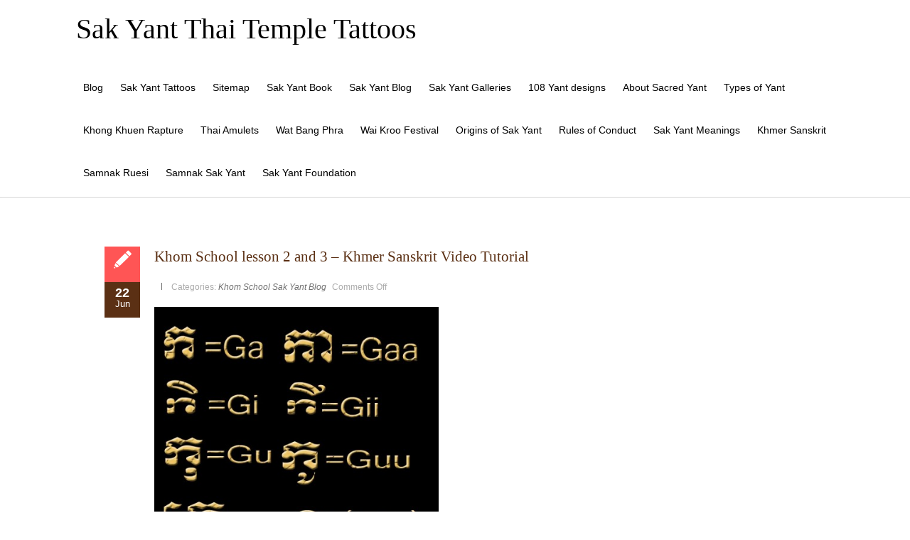

--- FILE ---
content_type: text/html; charset=UTF-8
request_url: https://www.sak-yant.com/tag/khmer-sanskrit/
body_size: 9957
content:


<!DOCTYPE html PUBLIC "-//W3C//DTD XHTML 1.0 Transitional//EN" "http://www.w3.org/TR/xhtml1/DTD/xhtml1-transitional.dtd">
<html lang="en-US">
<head profile="http://gmpg.org/xfn/11">
<meta http-equiv="Content-Type" content="text/html; charset=UTF-8" />
<meta name="viewport" content="width=device-width, initial-scale=1.0">
<link rel="pingback" href="https://www.sak-yant.com/xmlrpc.php" />
	<title>Khmer Sanskrit &#8211; Sak Yant Thai Temple Tattoos</title>
<meta name='robots' content='max-image-preview:large' />
	<style>img:is([sizes="auto" i], [sizes^="auto," i]) { contain-intrinsic-size: 3000px 1500px }</style>
	<link rel="alternate" type="application/rss+xml" title="Sak Yant Thai Temple Tattoos &raquo; Feed" href="https://www.sak-yant.com/feed/" />
<link rel="alternate" type="application/rss+xml" title="Sak Yant Thai Temple Tattoos &raquo; Comments Feed" href="https://www.sak-yant.com/comments/feed/" />
<link rel="alternate" type="application/rss+xml" title="Sak Yant Thai Temple Tattoos &raquo; Khmer Sanskrit Tag Feed" href="https://www.sak-yant.com/tag/khmer-sanskrit/feed/" />
<script type="text/javascript">
/* <![CDATA[ */
window._wpemojiSettings = {"baseUrl":"https:\/\/s.w.org\/images\/core\/emoji\/16.0.1\/72x72\/","ext":".png","svgUrl":"https:\/\/s.w.org\/images\/core\/emoji\/16.0.1\/svg\/","svgExt":".svg","source":{"concatemoji":"https:\/\/www.sak-yant.com\/wp-includes\/js\/wp-emoji-release.min.js?ver=6.8.3"}};
/*! This file is auto-generated */
!function(s,n){var o,i,e;function c(e){try{var t={supportTests:e,timestamp:(new Date).valueOf()};sessionStorage.setItem(o,JSON.stringify(t))}catch(e){}}function p(e,t,n){e.clearRect(0,0,e.canvas.width,e.canvas.height),e.fillText(t,0,0);var t=new Uint32Array(e.getImageData(0,0,e.canvas.width,e.canvas.height).data),a=(e.clearRect(0,0,e.canvas.width,e.canvas.height),e.fillText(n,0,0),new Uint32Array(e.getImageData(0,0,e.canvas.width,e.canvas.height).data));return t.every(function(e,t){return e===a[t]})}function u(e,t){e.clearRect(0,0,e.canvas.width,e.canvas.height),e.fillText(t,0,0);for(var n=e.getImageData(16,16,1,1),a=0;a<n.data.length;a++)if(0!==n.data[a])return!1;return!0}function f(e,t,n,a){switch(t){case"flag":return n(e,"\ud83c\udff3\ufe0f\u200d\u26a7\ufe0f","\ud83c\udff3\ufe0f\u200b\u26a7\ufe0f")?!1:!n(e,"\ud83c\udde8\ud83c\uddf6","\ud83c\udde8\u200b\ud83c\uddf6")&&!n(e,"\ud83c\udff4\udb40\udc67\udb40\udc62\udb40\udc65\udb40\udc6e\udb40\udc67\udb40\udc7f","\ud83c\udff4\u200b\udb40\udc67\u200b\udb40\udc62\u200b\udb40\udc65\u200b\udb40\udc6e\u200b\udb40\udc67\u200b\udb40\udc7f");case"emoji":return!a(e,"\ud83e\udedf")}return!1}function g(e,t,n,a){var r="undefined"!=typeof WorkerGlobalScope&&self instanceof WorkerGlobalScope?new OffscreenCanvas(300,150):s.createElement("canvas"),o=r.getContext("2d",{willReadFrequently:!0}),i=(o.textBaseline="top",o.font="600 32px Arial",{});return e.forEach(function(e){i[e]=t(o,e,n,a)}),i}function t(e){var t=s.createElement("script");t.src=e,t.defer=!0,s.head.appendChild(t)}"undefined"!=typeof Promise&&(o="wpEmojiSettingsSupports",i=["flag","emoji"],n.supports={everything:!0,everythingExceptFlag:!0},e=new Promise(function(e){s.addEventListener("DOMContentLoaded",e,{once:!0})}),new Promise(function(t){var n=function(){try{var e=JSON.parse(sessionStorage.getItem(o));if("object"==typeof e&&"number"==typeof e.timestamp&&(new Date).valueOf()<e.timestamp+604800&&"object"==typeof e.supportTests)return e.supportTests}catch(e){}return null}();if(!n){if("undefined"!=typeof Worker&&"undefined"!=typeof OffscreenCanvas&&"undefined"!=typeof URL&&URL.createObjectURL&&"undefined"!=typeof Blob)try{var e="postMessage("+g.toString()+"("+[JSON.stringify(i),f.toString(),p.toString(),u.toString()].join(",")+"));",a=new Blob([e],{type:"text/javascript"}),r=new Worker(URL.createObjectURL(a),{name:"wpTestEmojiSupports"});return void(r.onmessage=function(e){c(n=e.data),r.terminate(),t(n)})}catch(e){}c(n=g(i,f,p,u))}t(n)}).then(function(e){for(var t in e)n.supports[t]=e[t],n.supports.everything=n.supports.everything&&n.supports[t],"flag"!==t&&(n.supports.everythingExceptFlag=n.supports.everythingExceptFlag&&n.supports[t]);n.supports.everythingExceptFlag=n.supports.everythingExceptFlag&&!n.supports.flag,n.DOMReady=!1,n.readyCallback=function(){n.DOMReady=!0}}).then(function(){return e}).then(function(){var e;n.supports.everything||(n.readyCallback(),(e=n.source||{}).concatemoji?t(e.concatemoji):e.wpemoji&&e.twemoji&&(t(e.twemoji),t(e.wpemoji)))}))}((window,document),window._wpemojiSettings);
/* ]]> */
</script>
<style id='wp-emoji-styles-inline-css' type='text/css'>

	img.wp-smiley, img.emoji {
		display: inline !important;
		border: none !important;
		box-shadow: none !important;
		height: 1em !important;
		width: 1em !important;
		margin: 0 0.07em !important;
		vertical-align: -0.1em !important;
		background: none !important;
		padding: 0 !important;
	}
</style>
<link rel='stylesheet' id='wp-block-library-css' href='https://www.sak-yant.com/wp-includes/css/dist/block-library/style.min.css?ver=6.8.3' type='text/css' media='all' />
<style id='classic-theme-styles-inline-css' type='text/css'>
/*! This file is auto-generated */
.wp-block-button__link{color:#fff;background-color:#32373c;border-radius:9999px;box-shadow:none;text-decoration:none;padding:calc(.667em + 2px) calc(1.333em + 2px);font-size:1.125em}.wp-block-file__button{background:#32373c;color:#fff;text-decoration:none}
</style>
<style id='global-styles-inline-css' type='text/css'>
:root{--wp--preset--aspect-ratio--square: 1;--wp--preset--aspect-ratio--4-3: 4/3;--wp--preset--aspect-ratio--3-4: 3/4;--wp--preset--aspect-ratio--3-2: 3/2;--wp--preset--aspect-ratio--2-3: 2/3;--wp--preset--aspect-ratio--16-9: 16/9;--wp--preset--aspect-ratio--9-16: 9/16;--wp--preset--color--black: #000000;--wp--preset--color--cyan-bluish-gray: #abb8c3;--wp--preset--color--white: #ffffff;--wp--preset--color--pale-pink: #f78da7;--wp--preset--color--vivid-red: #cf2e2e;--wp--preset--color--luminous-vivid-orange: #ff6900;--wp--preset--color--luminous-vivid-amber: #fcb900;--wp--preset--color--light-green-cyan: #7bdcb5;--wp--preset--color--vivid-green-cyan: #00d084;--wp--preset--color--pale-cyan-blue: #8ed1fc;--wp--preset--color--vivid-cyan-blue: #0693e3;--wp--preset--color--vivid-purple: #9b51e0;--wp--preset--gradient--vivid-cyan-blue-to-vivid-purple: linear-gradient(135deg,rgba(6,147,227,1) 0%,rgb(155,81,224) 100%);--wp--preset--gradient--light-green-cyan-to-vivid-green-cyan: linear-gradient(135deg,rgb(122,220,180) 0%,rgb(0,208,130) 100%);--wp--preset--gradient--luminous-vivid-amber-to-luminous-vivid-orange: linear-gradient(135deg,rgba(252,185,0,1) 0%,rgba(255,105,0,1) 100%);--wp--preset--gradient--luminous-vivid-orange-to-vivid-red: linear-gradient(135deg,rgba(255,105,0,1) 0%,rgb(207,46,46) 100%);--wp--preset--gradient--very-light-gray-to-cyan-bluish-gray: linear-gradient(135deg,rgb(238,238,238) 0%,rgb(169,184,195) 100%);--wp--preset--gradient--cool-to-warm-spectrum: linear-gradient(135deg,rgb(74,234,220) 0%,rgb(151,120,209) 20%,rgb(207,42,186) 40%,rgb(238,44,130) 60%,rgb(251,105,98) 80%,rgb(254,248,76) 100%);--wp--preset--gradient--blush-light-purple: linear-gradient(135deg,rgb(255,206,236) 0%,rgb(152,150,240) 100%);--wp--preset--gradient--blush-bordeaux: linear-gradient(135deg,rgb(254,205,165) 0%,rgb(254,45,45) 50%,rgb(107,0,62) 100%);--wp--preset--gradient--luminous-dusk: linear-gradient(135deg,rgb(255,203,112) 0%,rgb(199,81,192) 50%,rgb(65,88,208) 100%);--wp--preset--gradient--pale-ocean: linear-gradient(135deg,rgb(255,245,203) 0%,rgb(182,227,212) 50%,rgb(51,167,181) 100%);--wp--preset--gradient--electric-grass: linear-gradient(135deg,rgb(202,248,128) 0%,rgb(113,206,126) 100%);--wp--preset--gradient--midnight: linear-gradient(135deg,rgb(2,3,129) 0%,rgb(40,116,252) 100%);--wp--preset--font-size--small: 13px;--wp--preset--font-size--medium: 20px;--wp--preset--font-size--large: 36px;--wp--preset--font-size--x-large: 42px;--wp--preset--spacing--20: 0.44rem;--wp--preset--spacing--30: 0.67rem;--wp--preset--spacing--40: 1rem;--wp--preset--spacing--50: 1.5rem;--wp--preset--spacing--60: 2.25rem;--wp--preset--spacing--70: 3.38rem;--wp--preset--spacing--80: 5.06rem;--wp--preset--shadow--natural: 6px 6px 9px rgba(0, 0, 0, 0.2);--wp--preset--shadow--deep: 12px 12px 50px rgba(0, 0, 0, 0.4);--wp--preset--shadow--sharp: 6px 6px 0px rgba(0, 0, 0, 0.2);--wp--preset--shadow--outlined: 6px 6px 0px -3px rgba(255, 255, 255, 1), 6px 6px rgba(0, 0, 0, 1);--wp--preset--shadow--crisp: 6px 6px 0px rgba(0, 0, 0, 1);}:where(.is-layout-flex){gap: 0.5em;}:where(.is-layout-grid){gap: 0.5em;}body .is-layout-flex{display: flex;}.is-layout-flex{flex-wrap: wrap;align-items: center;}.is-layout-flex > :is(*, div){margin: 0;}body .is-layout-grid{display: grid;}.is-layout-grid > :is(*, div){margin: 0;}:where(.wp-block-columns.is-layout-flex){gap: 2em;}:where(.wp-block-columns.is-layout-grid){gap: 2em;}:where(.wp-block-post-template.is-layout-flex){gap: 1.25em;}:where(.wp-block-post-template.is-layout-grid){gap: 1.25em;}.has-black-color{color: var(--wp--preset--color--black) !important;}.has-cyan-bluish-gray-color{color: var(--wp--preset--color--cyan-bluish-gray) !important;}.has-white-color{color: var(--wp--preset--color--white) !important;}.has-pale-pink-color{color: var(--wp--preset--color--pale-pink) !important;}.has-vivid-red-color{color: var(--wp--preset--color--vivid-red) !important;}.has-luminous-vivid-orange-color{color: var(--wp--preset--color--luminous-vivid-orange) !important;}.has-luminous-vivid-amber-color{color: var(--wp--preset--color--luminous-vivid-amber) !important;}.has-light-green-cyan-color{color: var(--wp--preset--color--light-green-cyan) !important;}.has-vivid-green-cyan-color{color: var(--wp--preset--color--vivid-green-cyan) !important;}.has-pale-cyan-blue-color{color: var(--wp--preset--color--pale-cyan-blue) !important;}.has-vivid-cyan-blue-color{color: var(--wp--preset--color--vivid-cyan-blue) !important;}.has-vivid-purple-color{color: var(--wp--preset--color--vivid-purple) !important;}.has-black-background-color{background-color: var(--wp--preset--color--black) !important;}.has-cyan-bluish-gray-background-color{background-color: var(--wp--preset--color--cyan-bluish-gray) !important;}.has-white-background-color{background-color: var(--wp--preset--color--white) !important;}.has-pale-pink-background-color{background-color: var(--wp--preset--color--pale-pink) !important;}.has-vivid-red-background-color{background-color: var(--wp--preset--color--vivid-red) !important;}.has-luminous-vivid-orange-background-color{background-color: var(--wp--preset--color--luminous-vivid-orange) !important;}.has-luminous-vivid-amber-background-color{background-color: var(--wp--preset--color--luminous-vivid-amber) !important;}.has-light-green-cyan-background-color{background-color: var(--wp--preset--color--light-green-cyan) !important;}.has-vivid-green-cyan-background-color{background-color: var(--wp--preset--color--vivid-green-cyan) !important;}.has-pale-cyan-blue-background-color{background-color: var(--wp--preset--color--pale-cyan-blue) !important;}.has-vivid-cyan-blue-background-color{background-color: var(--wp--preset--color--vivid-cyan-blue) !important;}.has-vivid-purple-background-color{background-color: var(--wp--preset--color--vivid-purple) !important;}.has-black-border-color{border-color: var(--wp--preset--color--black) !important;}.has-cyan-bluish-gray-border-color{border-color: var(--wp--preset--color--cyan-bluish-gray) !important;}.has-white-border-color{border-color: var(--wp--preset--color--white) !important;}.has-pale-pink-border-color{border-color: var(--wp--preset--color--pale-pink) !important;}.has-vivid-red-border-color{border-color: var(--wp--preset--color--vivid-red) !important;}.has-luminous-vivid-orange-border-color{border-color: var(--wp--preset--color--luminous-vivid-orange) !important;}.has-luminous-vivid-amber-border-color{border-color: var(--wp--preset--color--luminous-vivid-amber) !important;}.has-light-green-cyan-border-color{border-color: var(--wp--preset--color--light-green-cyan) !important;}.has-vivid-green-cyan-border-color{border-color: var(--wp--preset--color--vivid-green-cyan) !important;}.has-pale-cyan-blue-border-color{border-color: var(--wp--preset--color--pale-cyan-blue) !important;}.has-vivid-cyan-blue-border-color{border-color: var(--wp--preset--color--vivid-cyan-blue) !important;}.has-vivid-purple-border-color{border-color: var(--wp--preset--color--vivid-purple) !important;}.has-vivid-cyan-blue-to-vivid-purple-gradient-background{background: var(--wp--preset--gradient--vivid-cyan-blue-to-vivid-purple) !important;}.has-light-green-cyan-to-vivid-green-cyan-gradient-background{background: var(--wp--preset--gradient--light-green-cyan-to-vivid-green-cyan) !important;}.has-luminous-vivid-amber-to-luminous-vivid-orange-gradient-background{background: var(--wp--preset--gradient--luminous-vivid-amber-to-luminous-vivid-orange) !important;}.has-luminous-vivid-orange-to-vivid-red-gradient-background{background: var(--wp--preset--gradient--luminous-vivid-orange-to-vivid-red) !important;}.has-very-light-gray-to-cyan-bluish-gray-gradient-background{background: var(--wp--preset--gradient--very-light-gray-to-cyan-bluish-gray) !important;}.has-cool-to-warm-spectrum-gradient-background{background: var(--wp--preset--gradient--cool-to-warm-spectrum) !important;}.has-blush-light-purple-gradient-background{background: var(--wp--preset--gradient--blush-light-purple) !important;}.has-blush-bordeaux-gradient-background{background: var(--wp--preset--gradient--blush-bordeaux) !important;}.has-luminous-dusk-gradient-background{background: var(--wp--preset--gradient--luminous-dusk) !important;}.has-pale-ocean-gradient-background{background: var(--wp--preset--gradient--pale-ocean) !important;}.has-electric-grass-gradient-background{background: var(--wp--preset--gradient--electric-grass) !important;}.has-midnight-gradient-background{background: var(--wp--preset--gradient--midnight) !important;}.has-small-font-size{font-size: var(--wp--preset--font-size--small) !important;}.has-medium-font-size{font-size: var(--wp--preset--font-size--medium) !important;}.has-large-font-size{font-size: var(--wp--preset--font-size--large) !important;}.has-x-large-font-size{font-size: var(--wp--preset--font-size--x-large) !important;}
:where(.wp-block-post-template.is-layout-flex){gap: 1.25em;}:where(.wp-block-post-template.is-layout-grid){gap: 1.25em;}
:where(.wp-block-columns.is-layout-flex){gap: 2em;}:where(.wp-block-columns.is-layout-grid){gap: 2em;}
:root :where(.wp-block-pullquote){font-size: 1.5em;line-height: 1.6;}
</style>
<link rel='stylesheet' id='page-list-style-css' href='https://www.sak-yant.com/wp-content/plugins/page-list/css/page-list.css?ver=5.9' type='text/css' media='all' />
<link rel='stylesheet' id='hathor_other-css' href='https://www.sak-yant.com/wp-content/themes/hathor/css/foundation.css?ver=6.8.3' type='text/css' media='all' />
<link rel='stylesheet' id='sidr_dark-css' href='https://www.sak-yant.com/wp-content/themes/hathor/css/jquery.sidr.dark.css?ver=6.8.3' type='text/css' media='all' />
<link rel='stylesheet' id='hathor-style-css' href='https://www.sak-yant.com/wp-content/themes/hathor/style.css?ver=6.8.3' type='text/css' media='all' />
<link rel='stylesheet' id='hathor_other1-css' href='https://www.sak-yant.com/wp-content/themes/hathor/css/nivo-slider.css?ver=6.8.3' type='text/css' media='all' />
<link rel='stylesheet' id='hathor_other2-css' href='https://www.sak-yant.com/wp-content/themes/hathor/fonts/awesome/css/font-awesome.min.css?ver=6.8.3' type='text/css' media='all' />
<link rel='stylesheet' id='customfont-css' href='https://www.sak-yant.com/wp-content/themes/hathor/fonts/raleway.css?ver=6.8.3' type='text/css' media='all' />
<link rel='stylesheet' id='__EPYT__style-css' href='https://www.sak-yant.com/wp-content/plugins/youtube-embed-plus/styles/ytprefs.min.css?ver=14.2.4' type='text/css' media='all' />
<style id='__EPYT__style-inline-css' type='text/css'>

                .epyt-gallery-thumb {
                        width: 25%;
                }
                
                         @media (min-width:0px) and (max-width: 500px) {
                            .epyt-gallery-rowbreak {
                                display: none;
                            }
                            .epyt-gallery-allthumbs[class*="epyt-cols"] .epyt-gallery-thumb {
                                width: 100% !important;
                            }
                          }
</style>
<script type="text/javascript" src="https://www.sak-yant.com/wp-includes/js/jquery/jquery.min.js?ver=3.7.1" id="jquery-core-js"></script>
<script type="text/javascript" src="https://www.sak-yant.com/wp-includes/js/jquery/jquery-migrate.min.js?ver=3.4.1" id="jquery-migrate-js"></script>
<script type="text/javascript" src="https://www.sak-yant.com/wp-content/themes/hathor/other2.js?ver=6.8.3" id="hathor_js-js"></script>
<script type="text/javascript" src="https://www.sak-yant.com/wp-content/themes/hathor/js/other.js?ver=6.8.3" id="hathor_other-js"></script>
<script type="text/javascript" src="https://www.sak-yant.com/wp-content/themes/hathor/js/jquery.sidr.js?ver=6.8.3" id="jquery_sidr-js"></script>
<script type="text/javascript" src="https://www.sak-yant.com/wp-content/themes/hathor/js/jquery.nivo.js?ver=6.8.3" id="hathor_nivo-js"></script>
<script type="text/javascript" id="__ytprefs__-js-extra">
/* <![CDATA[ */
var _EPYT_ = {"ajaxurl":"https:\/\/www.sak-yant.com\/wp-admin\/admin-ajax.php","security":"30e5eec186","gallery_scrolloffset":"20","eppathtoscripts":"https:\/\/www.sak-yant.com\/wp-content\/plugins\/youtube-embed-plus\/scripts\/","eppath":"https:\/\/www.sak-yant.com\/wp-content\/plugins\/youtube-embed-plus\/","epresponsiveselector":"[\"iframe.__youtube_prefs__\",\"iframe[src*='youtube.com']\",\"iframe[src*='youtube-nocookie.com']\",\"iframe[data-ep-src*='youtube.com']\",\"iframe[data-ep-src*='youtube-nocookie.com']\",\"iframe[data-ep-gallerysrc*='youtube.com']\"]","epdovol":"1","version":"14.2.4","evselector":"iframe.__youtube_prefs__[src], iframe[src*=\"youtube.com\/embed\/\"], iframe[src*=\"youtube-nocookie.com\/embed\/\"]","ajax_compat":"","maxres_facade":"eager","ytapi_load":"light","pause_others":"","stopMobileBuffer":"1","facade_mode":"","not_live_on_channel":""};
/* ]]> */
</script>
<script type="text/javascript" defer src="https://www.sak-yant.com/wp-content/plugins/youtube-embed-plus/scripts/ytprefs.min.js?ver=14.2.4" id="__ytprefs__-js"></script>
<link rel="https://api.w.org/" href="https://www.sak-yant.com/wp-json/" /><link rel="alternate" title="JSON" type="application/json" href="https://www.sak-yant.com/wp-json/wp/v2/tags/139" /><link rel="EditURI" type="application/rsd+xml" title="RSD" href="https://www.sak-yant.com/xmlrpc.php?rsd" />
<meta name="generator" content="WordPress 6.8.3" />
<style type="text/css">
body .nivo-caption {
	display: none!important;
}
</style>


<style type="text/css">
.nivo-caption h3 {
	display: none!important;
}
</style>

<style type="text/css">
.nivo-caption p {
	display: none!important;
}
</style>


<style type="text/css">
/*Secondary Elements Color*/



.postitle, .postitle a,.postitle2 a, .widgettitle,.widget-title, .entry-title a, .widgettitle2, #reply-title, #comments span, .catag_list a, .lay2 h2, .nivo-caption a, .nivo-caption,.entry-title,.content_blog .post_title a,.title h2.blue1,.title h2.green1 ,.postitle_lay a,#wp-calendar tr td a,.vcard a,.post_content a:link,.post_content p a,.comments_template,.post_info_wrap a{
color:#5b3014!important;

}

.midrow_block,.style2.icon_img,.icon_img {border-color:#5b3014!important;}

 .midbutton,.nivo-controlNav a.active,#sub_banner,#wp-calendar #today,#searchsubmit,#content .more-link,#submit,.nivo-caption h3,.post_info_1 .post_date,#navmenu ul > li::after,.scrollup,.midbutton2{
background-color:#5b3014!important;
}

.view a.info:hover,#navmenu ul > li ul li:hover,#submit:hover,.midbutton:hover,#searchsubmit:hover ,.midbutton2:hover {
background-color:#dd9933!important; background:#dd9933!important;

}
.ch-info a:hover,.widget_tag_cloud a:hover,.post_info a:hover,.post_views a:hover,
.post_comments a:hover,.wp-pagenavi:hover, .alignleft a:hover, .wp-pagenavi:hover ,.alignright a:hover,.comment-form a:hover,.port a:hover,.previous a:hover, .next a:hover,.our_team p.port_team a:hover{
color:#dd9933!important;}

</style>

</head>


<body class="archive tag tag-khmer-sanskrit tag-139 wp-theme-hathor hathor_fullwdth_body">


<!--HEADER START-->


 
<div id="branding">
 <div class="row">
 <div class="large-12 columns">

<!--LOGO START-->
<div id="site-title">
<h1 class="site-title">
<a href="https://www.sak-yant.com/" rel="home">Sak Yant Thai Temple Tattoos</a>
</h1>
</div>
<!--LOGO END-->
<h3 class="menu-toggle">Menu</h3>

<!--MENU STARTS-->
<div id="menu_wrap">
<div id="navmenu"><div class="menu-header"><ul id="menu-intro-pages" class="menu"><li id="menu-item-6046" class="menu-item menu-item-type-taxonomy menu-item-object-category menu-item-6046"><a href="https://www.sak-yant.com/category/sak-yant/">Blog</a></li>
<li id="menu-item-5619" class="menu-item menu-item-type-post_type menu-item-object-page menu-item-5619"><a href="https://www.sak-yant.com/sak-yant/" title="Startpage">Sak Yant Tattoos</a></li>
<li id="menu-item-5882" class="menu-item menu-item-type-post_type menu-item-object-page menu-item-5882"><a href="https://www.sak-yant.com/pagelist/">Sitemap</a></li>
<li id="menu-item-4727" class="menu-item menu-item-type-post_type menu-item-object-page menu-item-4727"><a href="https://www.sak-yant.com/sak-yant-ebook/" title="Sak Yant Thai Buddhist Tattoos Ebook">Sak Yant Book</a></li>
<li id="menu-item-5290" class="menu-item menu-item-type-post_type menu-item-object-page menu-item-5290"><a href="https://www.sak-yant.com/sak-yant-blog/">Sak Yant Blog</a></li>
<li id="menu-item-5650" class="menu-item menu-item-type-post_type menu-item-object-page menu-item-5650"><a href="https://www.sak-yant.com/galleries/" title="Sak Yant Tattoo Galleries">Sak Yant Galleries</a></li>
<li id="menu-item-5526" class="menu-item menu-item-type-post_type menu-item-object-page menu-item-5526"><a href="https://www.sak-yant.com/108-sacred-yant/">108 Yant designs</a></li>
<li id="menu-item-5483" class="menu-item menu-item-type-post_type menu-item-object-page menu-item-5483"><a href="https://www.sak-yant.com/sak-yant/about-sacred-yant/">About Sacred Yant</a></li>
<li id="menu-item-4730" class="menu-item menu-item-type-post_type menu-item-object-page menu-item-4730"><a href="https://www.sak-yant.com/sak-yant/types-of-yant/">Types of Yant</a></li>
<li id="menu-item-5494" class="menu-item menu-item-type-post_type menu-item-object-page menu-item-5494"><a href="https://www.sak-yant.com/sak-yant/khong-khuen/" title="Khong Khuen &#8211; Spiritual Rapture">Khong Khuen Rapture</a></li>
<li id="menu-item-5552" class="menu-item menu-item-type-post_type menu-item-object-page menu-item-5552"><a href="https://www.sak-yant.com/thai-amulets/">Thai Amulets</a></li>
<li id="menu-item-5187" class="menu-item menu-item-type-post_type menu-item-object-page menu-item-5187"><a href="https://www.sak-yant.com/samnak-sak-yant/wat-bang-phra/">Wat Bang Phra</a></li>
<li id="menu-item-4734" class="menu-item menu-item-type-post_type menu-item-object-page menu-item-4734"><a href="https://www.sak-yant.com/samnak-sak-yant/wat-bang-phra/wai-kroo-festival/">Wai Kroo Festival</a></li>
<li id="menu-item-4731" class="menu-item menu-item-type-post_type menu-item-object-page menu-item-4731"><a href="https://www.sak-yant.com/sak-yant/origins-of-sak-yant/">Origins of Sak Yant</a></li>
<li id="menu-item-4733" class="menu-item menu-item-type-post_type menu-item-object-page menu-item-4733"><a href="https://www.sak-yant.com/sak-yant/rules-of-conduct/">Rules of Conduct</a></li>
<li id="menu-item-4728" class="menu-item menu-item-type-post_type menu-item-object-page menu-item-4728"><a href="https://www.sak-yant.com/sak-yant/design-meanings/">Sak Yant Meanings</a></li>
<li id="menu-item-4729" class="menu-item menu-item-type-post_type menu-item-object-page menu-item-4729"><a href="https://www.sak-yant.com/sak-yant/khmer-sanskrit/">Khmer Sanskrit</a></li>
<li id="menu-item-5491" class="menu-item menu-item-type-post_type menu-item-object-page menu-item-5491"><a href="https://www.sak-yant.com/samnak-ruesi/">Samnak Ruesi</a></li>
<li id="menu-item-5621" class="menu-item menu-item-type-post_type menu-item-object-page menu-item-5621"><a href="https://www.sak-yant.com/samnak-sak-yant/" title="Sitemap of Pages about the various Samnak Sak Yant and their Masters">Samnak Sak Yant</a></li>
<li id="menu-item-5808" class="menu-item menu-item-type-custom menu-item-object-custom menu-item-5808"><a href="https://www.youtube.com/channel/UCv5sjpQQ5PVKvXdzLDN2DMQ">Sak Yant Foundation</a></li>
</ul></div>   </div>
</div>
</div>

</div>


</div>
<!--MENU END-->
<div class="row">


<div class=" columns">
<div id="content" >
<div class="top-content">
<!--Content-->
                   <div class="post-4769 post type-post status-publish format-standard has-post-thumbnail hentry category-khom category-sak-yant tag-khmer-sanskrit tag-pasa-khom" id="post-4769">  </div>

<div id="content" class="content_blog blog_style_b1" role="main">

					<article class="post_format_standard odd">
						<div class="post_info_1">
							<div class="post_format"><span class="icon-pencil"></span></div>
							<div class="post_date"><span class="day">22</span><span class="month">Jun</span></div>
			        	</div>

						<div class="title_area">
							<h1 class="post_title"><a href="https://www.sak-yant.com/khom-school-lesson-2-and-3-khmer-sanskrit-video-tutorial/" title="Khom School lesson 2 and 3 &#8211; Khmer Sanskrit Video Tutorial">Khom School lesson 2 and 3 &#8211; Khmer Sanskrit Video Tutorial</a></h1>
						</div>
						<div class="post_info post_info_2">
                        							<span class="post_info_delimiter"></span>
                                                       							<span class="post_categories">
								<span class="cats_label">Categories:</span>
								<a class="cat_link"><a href="https://www.sak-yant.com/category/khom/" rel="category tag">Khom School</a> <a href="https://www.sak-yant.com/category/sak-yant/" rel="category tag">Sak Yant Blog</a></a>
							</span>

							                          <div class="post_comments"><a><span class="comments_number"> <span>Comments Off<span class="screen-reader-text"> on Khom School lesson 2 and 3 &#8211; Khmer Sanskrit Video Tutorial</span></span> </span><span class="icon-comment"></span></a></div>

						</div>

						<div class="pic_wrapper image_wrapper">
							<img width="400" height="500" src="https://www.sak-yant.com/wp-content/uploads/2012/06/gaplusvowels-400x500.jpg" class="attachment-medium size-medium wp-post-image" alt="The Khom letter Ga with various Vowels" decoding="async" fetchpriority="high" srcset="https://www.sak-yant.com/wp-content/uploads/2012/06/gaplusvowels-400x500.jpg 400w, https://www.sak-yant.com/wp-content/uploads/2012/06/gaplusvowels-480x600.jpg 480w, https://www.sak-yant.com/wp-content/uploads/2012/06/gaplusvowels.jpg 800w" sizes="(max-width: 400px) 100vw, 400px" />						</div>
						<div class="post_content">
							<p><p><strong>How to read and write Khom (Khmer Sanskrit) &#8211; Essential studies for students of Sak Yant and Thai Sacred Geometry</strong></p>
<p>Sak Yant Foundation Project Khom School Video Tutorials, presents the second lesson. To show how to combine writing Vowels with Consonants, this video demonstrates how to write the letter G (Ga) with the Vowel I (Gi) in both long and short Vowel forms (Gi and Gii). The first lesson showed how to write Ga and Gaa, this one shows Gi and Gii.<br />
There are Eight pure Vowel sounds, with some extra vowels, which add up to maken 12 in all<br />
A, Aa, I, Ii, U, Uu, Ae and O (pure Vowels), + Ang Ing Ung and Aw (pronounced &#8216;or&#8217;). &#8216;Ang Ing Ung and Aw&#8217; are written using the a i and u vowels with a small circle written above the Consonant or Vowel, which produces an &#8216;NG&#8217; sound at the end. A + ํ = Ang</p>
<p>In this Video we only need to focus on the letters G and I to combine them. The video begins at the end of lesson 1 which showed how to combine G + Aa, teaching to write the sounds &#8216;Ga&#8217; and &#8216;Gaa&#8217;, and moves on to demonstrate how to write &#8216;Gi, and Gii&#8217;</p>
<p style="text-align: center;" align="center"><object width="560" height="315" classid="clsid:d27cdb6e-ae6d-11cf-96b8-444553540000" codebase="http://download.macromedia.com/pub/shockwave/cabs/flash/swflash.cab#version=6,0,40,0"><param name="allowFullScreen" value="true" /><param name="allowscriptaccess" value="always" /><param name="src" value="http://www.youtube.com/v/f-__kDEcuE8?version=3&amp;hl=en_US" /><param name="allowfullscreen" value="true" /><embed width="560" height="315" type="application/x-shockwave-flash" src="http://www.youtube.com/v/f-__kDEcuE8?version=3&amp;hl=en_US" allowFullScreen="true" allowscriptaccess="always" allowfullscreen="true" /></object></p>
<p>The Below Image May assist in Understanding how vowels are written not only to the right of a Consonant, but some vowels are written below, left, or above the preceding consonant. The first letter ga, is a simple G, NOT a G+A! The short &#8216;A&#8217; vowel does not need to be written for consonants with short vowels, because the short &#8216;A&#8217; vowel is automatically included with each consonant. So when we write &#8216;Ga&#8217; (short A) in Khom, we simply write &#8216;G&#8217;, and that means &#8216;GA&#8217;. There is a separate character for short &#8216;A&#8217; vowel for cases when you wish to write the letter &#8216;A&#8217; as a short vowel without a preceding Consonant or character. This will be explained in a later lesson. Memorize the first character &#8216;Ga&#8217; as the G letter, and then scrutinize the various vowels that are attached to the Ga in the images that come after it.</p>
<p><a href="https://www.sak-yant.com/?attachment_id=4770" rel="attachment wp-att-4770"><img decoding="async" class="aligncenter size-large wp-image-4770" title="The Khom letter Ga with various Vowels" src="https://www.sak-yant.com/wp-content/uploads/2012/06/gaplusvowels-480x600.jpg" alt="The Khom letter Ga with various Vowels" width="480" height="600" srcset="https://www.sak-yant.com/wp-content/uploads/2012/06/gaplusvowels-480x600.jpg 480w, https://www.sak-yant.com/wp-content/uploads/2012/06/gaplusvowels-400x500.jpg 400w, https://www.sak-yant.com/wp-content/uploads/2012/06/gaplusvowels.jpg 800w" sizes="(max-width: 480px) 100vw, 480px" /></a></p>
<p>If you are observant, you will notice the Gi and Gii look different to the other words. This is because the I vowel is written above the Consonant (in this case a G) .</p>
<p>In the case of consonants which have the &#8216;W shaped roof&#8217; (the topmost horizontal zig-zag line on the top of the G character), as does the G, the roof is removed and the I vowel replaces it. If you examine the Character without the I vowel you will see it is the bottom half of the G character with the top half removed. This happens with all Consonants that have this &#8216;double v roof&#8217; on them (there are quite a few in the alphabet like this), when using the I vowel to write above the Consonant.</p>
<p>&nbsp;</p>
<p>The next Video shows how to write &#8216;Go&#8217; using the &#8216;Ae&#8217; (as in &#8216;Way&#8217;) vowel and the Aa vowel together to form  a Compound Vowel and a new sound &#8216;O&#8217;.</p>
<p align="center" style="text-align:center;"><object width="560" height="315"><param name="movie" value="http://www.youtube.com/v/oDQzUYSR3fk?version=3&amp;hl=en_US"></param><param name="allowFullScreen" value="true"></param><param name="allowscriptaccess" value="always"></param><embed src="http://www.youtube.com/v/oDQzUYSR3fk?version=3&amp;hl=en_US" type="application/x-shockwave-flash" width="560" height="315" allowscriptaccess="always" allowfullscreen="true"></embed></object></p>
</p>
						 <div class="post_wrap_n"></div>
						</div>
						<div class="post_info post_info_3 clearboth">
                        							<span class="post_tags">
								<span class="tags_label">Tags:</span>
								<a class="tag_link"><a href="https://www.sak-yant.com/tag/khmer-sanskrit/" rel="tag">Khmer Sanskrit</a>  <a href="https://www.sak-yant.com/tag/pasa-khom/" rel="tag">Pasa Khom</a></a>

							</span>						</div>
					</article>
                 <div class="wp-pagenavi">
                    <div class="alignleft"><a href="https://www.sak-yant.com/khom-school-khmer-sanskrit-tentative-beginnings-of-a-video-tutorial/" rel="prev">&laquo; Khom School (Khmer Sanskrit) &#8211; Tentative Beginnings of a Video Tutorial</a></div>                    <div class="alignright"><a href="https://www.sak-yant.com/sak-yant-with-excellence-by-ajarn-man-pathum-thani/" rel="next">Sak Yant with Excellence &#8211; by Ajarn Man (Pathum Thani) &raquo; </a></div>                </div>
                    </div>
  
    <!--POST END-->
    <div class="comments_template"></div>
            </div>


</div>

</div>
</div>
 
 <!--FOOTER SIDEBAR-->
    


	<!--COPYRIGHT TEXT-->
    <div id="copyright">
    <div class="row">
    <div class="large-12">

            <div class="copytext">
           All rghts reserved Ajarn Spencer www.ajarnspencer.com           <a class="theme-by"target="_blank" href="https://www.phonewear.fr/">Theme by phonewear</a>
            </div>
        <!--FOOTER MENU-->
            <div class="social-profiles clearfix">

                <ul>
				
        <li class="facebook"> <a  href="https://www.facebook.com/ancientamulet" target="_blank" title="facebook"></a></li>
                
                
                 
                                 <li class="you-tube"><a href="https://www.youtube.com/ancientamulet" title=" Youtube" target="_blank"> </a></li>
                
                
                  
                                 <li class="rss"><a href="https://www.sak-yant.com/feed/" title="rss" target="_blank"> </a></li>
                                <li class="instagram"><a href="#" title="instagram" target="_blank"> </a></li>
			</ul>

			</div>
           <a href="#" class="scrollup"> &uarr;</a>
    </div>
</div>

</div>
 



<script type="speculationrules">
{"prefetch":[{"source":"document","where":{"and":[{"href_matches":"\/*"},{"not":{"href_matches":["\/wp-*.php","\/wp-admin\/*","\/wp-content\/uploads\/*","\/wp-content\/*","\/wp-content\/plugins\/*","\/wp-content\/themes\/hathor\/*","\/*\\?(.+)"]}},{"not":{"selector_matches":"a[rel~=\"nofollow\"]"}},{"not":{"selector_matches":".no-prefetch, .no-prefetch a"}}]},"eagerness":"conservative"}]}
</script>




<script type="text/javascript">
    jQuery(window).load(function() {
		// nivoslider init
		jQuery('#nivo') .nivoSlider({
				effect: 'random',
				animSpeed:700,
				pauseTime:6000,
				startSlide:0,
				slices:10,
				directionNav:true,
				directionNavHide:true,
				controlNav:true,
				controlNavThumbs:false,
				keyboardNav:true,
				pauseOnHover:true,
				captionOpacity:0.8,
				afterLoad: function(){
						if (jQuery(window).width() < 480) {
					jQuery(".nivo-caption ").animate({"opacity": "1", "right":"0"}, {easing:"easeOutBack", duration: 500});

						}else{
					jQuery(".nivo-caption").animate({"opacity": "1", "bottom":"15%"}, {easing:"easeOutBack", duration: 500});
					jQuery(".nivo-caption ").has('.sld_layout3').addClass('sld3wrap');
							}
				},
				beforeChange: function(){
					jQuery(".nivo-caption ").animate({bottom:"-500px"}, {easing:"easeInBack", duration: 500});
					//jQuery(".nivo-caption").delay(400).removeClass('sld3wrap');
					jQuery('.nivo-caption ').animate({"opacity": "0"}, 100);
					jQuery('.nivo-caption ').delay(500).queue(function(next){
						jQuery(this).removeClass("sld3wrap");next();});

				},
				afterChange: function(){
						if (jQuery(window).width() < 480) {
					jQuery(".nivo-caption ").animate({"opacity": "1", "bottom":"0"}, {easing:"easeOutBack", duration: 500});
						}else{
					jQuery(".nivo-caption ").animate({"opacity": "1", "bottom":"15%"}, {easing:"easeOutBack", duration: 500});
					jQuery(".nivo-caption ").has('.sld_layout3').addClass('sld3wrap');
							}
				}
			});
	});


</script>




<script type="text/javascript" charset="utf-8">



	jQuery(window).ready(function($) {
 /* Side responsive menu	 */
    $('.menu-toggle').sidr({
        name: 'sidr-left',
        side: 'left',
        source: '#navmenu',
        onOpen: function() {
            $('.menu-toggle').animate({
                marginLeft: "260px"
            }, 200);
        },
        onClose: function() {
            $('.menu-toggle').animate({
                marginLeft: "0px"
            }, 200);
        }
    });


});



    jQuery(document).ready(function($) {
				jQuery('#work-carousel' ).carouFredSel({
					next : "#work-carousel-next",
					prev : "#work-carousel-prev",
					auto: false,
					circular: false,
					infinite: true,
					width: '100%',
					scroll: {
						items : 1
					}
				});
			});


	jQuery(document).ready(function($) {
				jQuery('#work-carousel3' ).carouFredSel({
					next : "#work-carousel-next3",
					prev : "#work-carousel-prev3",
					auto: false,
					circular: false,
					infinite: true,
					width: '100%',
					scroll: {
						items : 1
					}
				});
			});


		jQuery(document).ready(function($) {
				jQuery('#work-carousels' ).carouFredSel({
					next : "#work-carousel-next2",
					prev : "#work-carousel-prev2",
					auto: false,
					circular: false,
					infinite: true,
					width: '100%',
					scroll: {
						items : 1
					}
				});
			});

  </script>
<script type="text/javascript" defer src="https://www.sak-yant.com/wp-content/plugins/youtube-embed-plus/scripts/fitvids.min.js?ver=14.2.4" id="__ytprefsfitvids__-js"></script>
</body>
</html>